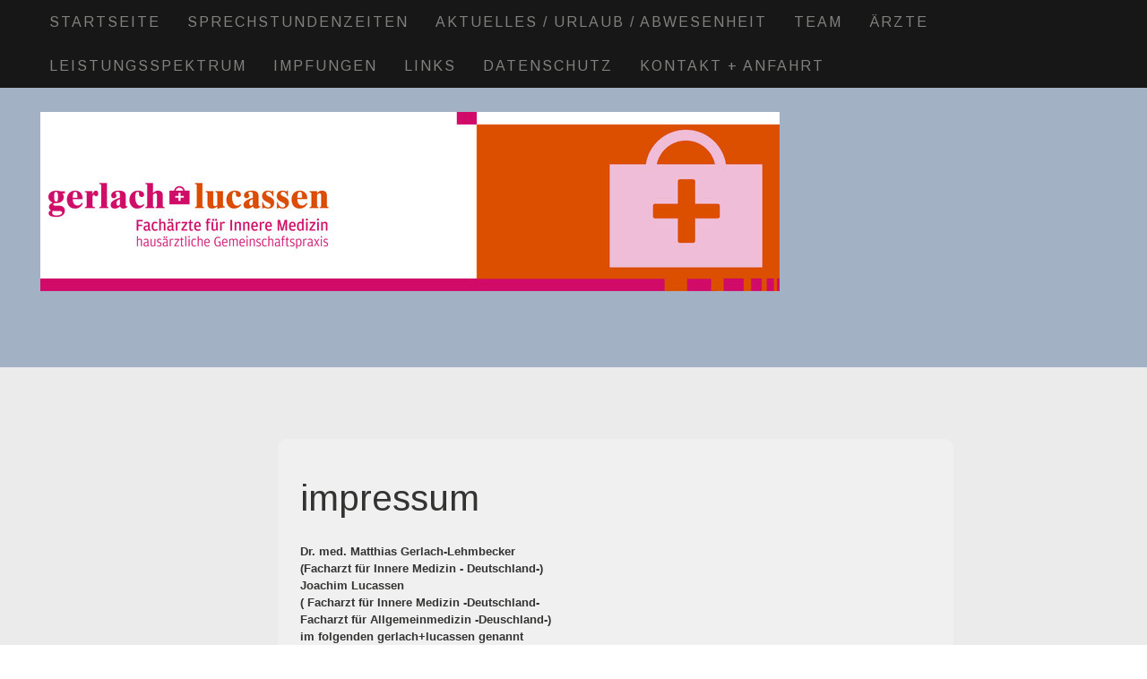

--- FILE ---
content_type: text/html; charset=UTF-8
request_url: https://www.gerlach-lucassen.de/about/
body_size: 9294
content:
<!DOCTYPE html>
<html lang="de-DE"><head>
    <meta charset="utf-8"/>
    <link rel="dns-prefetch preconnect" href="https://u.jimcdn.com/" crossorigin="anonymous"/>
<link rel="dns-prefetch preconnect" href="https://assets.jimstatic.com/" crossorigin="anonymous"/>
<link rel="dns-prefetch preconnect" href="https://image.jimcdn.com" crossorigin="anonymous"/>
<link rel="dns-prefetch preconnect" href="https://fonts.jimstatic.com" crossorigin="anonymous"/>
<meta name="viewport" content="width=device-width, initial-scale=1"/>
<meta http-equiv="X-UA-Compatible" content="IE=edge"/>
<meta name="description" content=""/>
<meta name="robots" content="index, follow, archive"/>
<meta property="st:section" content=""/>
<meta name="generator" content="Jimdo Creator"/>
<meta name="twitter:title" content="impressum"/>
<meta name="twitter:description" content="Dr. med. Matthias Gerlach-Lehmbecker (Facharzt für Innere Medizin - Deutschland-) Joachim Lucassen ( Facharzt für Innere Medizin -Deutschland- Facharzt für Allgemeinmedizin -Deuschland-) im folgenden gerlach+lucassen genannt Gesellschaft bürgerlichen Rechts Ahrensburger Straße 29 a • 22041 Hamburg Tel. 6 56 20 20 Fax 6 56 77 58 Zuständige Aufsichtsbehörde: Kassenärztliche Vereinigung Hamburg Humboldstr.56 22083 Hamburg, Internet: www.kvhh.de Zuständige Kammer: Landesärztekammer Hamburg Humboldstr.56 22083 Hamburg, Internet: www.aerztekammer-hamburg.de Berufsordnung der Hamburger Ärztinnen und Ärzte: Landesärztekammer Hamburg Humboldstr.56 22083 Hamburg, Internet: www.aerztekammer-hamburg.de/berufsrecht/Berufsordnung.pdf Gesetz über die Berufsgerichtsbarkeit der Heilberufe: Landesärztekammer Hamburg Humboldstr.56 22083 Hamburg, Internet: www.aerztekammer-hamburg.de/berufsrecht/heilberufegesetz.pdf Inhaltlich Verantwortlicher gemäß § 55 Absatz 2 RStV: gerlach-lucassen Screendesign und Programmierung:halledt Werbeagentur GmbH Berufsrechtliche Regelungen unterliegen dem Hamburgischen Kammergesetz für Heilberufe und der Berufsordnung. Haftungshinweis: Trotz sorgfältiger inhaltlicher Kontrolle übernehmen wir keine Haftung für die Inhalte externer Links. Für den Inhalt der verlinkten Seiten sind ausschließlich deren Betreiber verantwortlich. Wichtige Hinweise zum Datenschutz: Der Schutz Ihrer Privatsphäre hat für uns oberste Priorität. Wir haben daher weitreichende Sicherheitsbestimmungen und Sicherheitsmaßnahmen getroffen, um die bei uns gespeicherten personenbezogenen Daten vor unbefugtem Zugriff und missbräuchlicher Verwendung zu schützen. Wenn Sie uns ein E-Mail senden, so wird Ihre Mail-Adresse nur für die Korrespondenz mit Ihnen verwendet. Wir versichern Ihnen, dass wir Ihre Daten nicht an Dritte weitergeben. Mit dem Absenden eines Formulars auf unseren Seiten erklären Sie sich einverstanden, dass wir Ihre Angaben zum Zwecke einer automatisierten Bearbeitung in einer Datei speichern dürfen. Sie haben jederzeit das Recht, über Ihre bei uns gespeicherten Daten Auskunft zu erhalten. Ferner haben Sie Anspruch auf Berichtigung unrichtiger Daten, Sperrung und Löschung. Wenn Sie auf unserer Internetseite Daten abrufen oder persönliche Daten eingeben, müssen wir darauf hinweisen, dass die Datenübertragung über das Internet ungesichert erfolgt. gerlach+lucassen können deshalb keine Gewähr dafür übernehmen, dass der Informationsfluss von und zu gerlach+lucassen nicht von Dritten abgehört und/oder aufgezeichnet wird. copyright Alle auf der Homepage www.gerlach-lucassen.de bereitgestellten Informationen und Gestaltungselemente sind urheberrechtlich geschützt. gerlach+lucassen unternimmt alle Anstrengungen, die Informationen, die auf diesen Seiten stehen, korrekt und umfassend wiederzugeben. gerlach+lucassen übernimmt keine Haftung oder Verantwortung für Irrtümer oder Auslassungen hinsichtlich des Inhalts dieser Seiten sowie der Genauigkeit, Vollständigkeit, Rechtzeitigkeit und Zuverlässigkeit der Informationen. gerlach+lucassen haftet nicht für direkte oder indirekte Schäden, die aus dem Zugriff oder der Nutzung dieser Seiten möglicherweise erwachsen. gerlach+lucassen übernimmt keine Verantwortung oder Haftung für durch Viren verursachte Schäden an Hardware, Software, Daten oder anderen Gegenständen infolge des Zugriffs auf diese Seiten oder der Nutzung von deren Inhalten. Das Gleiche gilt hinsichtlich des Herunterladens von Informationen, Programmen, Grafiken, Videos oder Audiodateien von diesen Seiten. Textinhalte, Daten, Programme, Videos, Audiodateien oder Grafiken dieser Seiten dürfen weder nachgedruckt, vervielfältigt noch anderweitig verwertet werden. Für eine Nutzung muss eine vorherige schriftliche Zustimmung von gerlach-lucassen eingeholt werden. gerlach+lucassen übernimmt keine Verantwortung für die Inhalte von Webseiten, die über Links von diesen Seiten aus erreicht werden können. Die Links werden nur bei der Aufnahme angesehen und bewertet. Eine kontinuierliche Prüfung der Inhalte ist weder beabsichtigt noch möglich. Jeder Zugriff auf andere Webseiten erfolgt auf eigenes Risiko des Nutzers. gerlach+lucassen distanziert sich ausdrücklich von allen Inhalten anderer Webseiten, die möglicherweise straf- oder haftungsrechtlich relevant sind oder gegen die guten Sitten verstoßen. © 2009-2019 gerlach+lucassen Alle Rechte vorbehalten."/>
<meta name="twitter:card" content="summary_large_image"/>
<meta property="og:url" content="http://www.gerlach-lucassen.de/about/"/>
<meta property="og:title" content="impressum"/>
<meta property="og:description" content="Dr. med. Matthias Gerlach-Lehmbecker (Facharzt für Innere Medizin - Deutschland-) Joachim Lucassen ( Facharzt für Innere Medizin -Deutschland- Facharzt für Allgemeinmedizin -Deuschland-) im folgenden gerlach+lucassen genannt Gesellschaft bürgerlichen Rechts Ahrensburger Straße 29 a • 22041 Hamburg Tel. 6 56 20 20 Fax 6 56 77 58 Zuständige Aufsichtsbehörde: Kassenärztliche Vereinigung Hamburg Humboldstr.56 22083 Hamburg, Internet: www.kvhh.de Zuständige Kammer: Landesärztekammer Hamburg Humboldstr.56 22083 Hamburg, Internet: www.aerztekammer-hamburg.de Berufsordnung der Hamburger Ärztinnen und Ärzte: Landesärztekammer Hamburg Humboldstr.56 22083 Hamburg, Internet: www.aerztekammer-hamburg.de/berufsrecht/Berufsordnung.pdf Gesetz über die Berufsgerichtsbarkeit der Heilberufe: Landesärztekammer Hamburg Humboldstr.56 22083 Hamburg, Internet: www.aerztekammer-hamburg.de/berufsrecht/heilberufegesetz.pdf Inhaltlich Verantwortlicher gemäß § 55 Absatz 2 RStV: gerlach-lucassen Screendesign und Programmierung:halledt Werbeagentur GmbH Berufsrechtliche Regelungen unterliegen dem Hamburgischen Kammergesetz für Heilberufe und der Berufsordnung. Haftungshinweis: Trotz sorgfältiger inhaltlicher Kontrolle übernehmen wir keine Haftung für die Inhalte externer Links. Für den Inhalt der verlinkten Seiten sind ausschließlich deren Betreiber verantwortlich. Wichtige Hinweise zum Datenschutz: Der Schutz Ihrer Privatsphäre hat für uns oberste Priorität. Wir haben daher weitreichende Sicherheitsbestimmungen und Sicherheitsmaßnahmen getroffen, um die bei uns gespeicherten personenbezogenen Daten vor unbefugtem Zugriff und missbräuchlicher Verwendung zu schützen. Wenn Sie uns ein E-Mail senden, so wird Ihre Mail-Adresse nur für die Korrespondenz mit Ihnen verwendet. Wir versichern Ihnen, dass wir Ihre Daten nicht an Dritte weitergeben. Mit dem Absenden eines Formulars auf unseren Seiten erklären Sie sich einverstanden, dass wir Ihre Angaben zum Zwecke einer automatisierten Bearbeitung in einer Datei speichern dürfen. Sie haben jederzeit das Recht, über Ihre bei uns gespeicherten Daten Auskunft zu erhalten. Ferner haben Sie Anspruch auf Berichtigung unrichtiger Daten, Sperrung und Löschung. Wenn Sie auf unserer Internetseite Daten abrufen oder persönliche Daten eingeben, müssen wir darauf hinweisen, dass die Datenübertragung über das Internet ungesichert erfolgt. gerlach+lucassen können deshalb keine Gewähr dafür übernehmen, dass der Informationsfluss von und zu gerlach+lucassen nicht von Dritten abgehört und/oder aufgezeichnet wird. copyright Alle auf der Homepage www.gerlach-lucassen.de bereitgestellten Informationen und Gestaltungselemente sind urheberrechtlich geschützt. gerlach+lucassen unternimmt alle Anstrengungen, die Informationen, die auf diesen Seiten stehen, korrekt und umfassend wiederzugeben. gerlach+lucassen übernimmt keine Haftung oder Verantwortung für Irrtümer oder Auslassungen hinsichtlich des Inhalts dieser Seiten sowie der Genauigkeit, Vollständigkeit, Rechtzeitigkeit und Zuverlässigkeit der Informationen. gerlach+lucassen haftet nicht für direkte oder indirekte Schäden, die aus dem Zugriff oder der Nutzung dieser Seiten möglicherweise erwachsen. gerlach+lucassen übernimmt keine Verantwortung oder Haftung für durch Viren verursachte Schäden an Hardware, Software, Daten oder anderen Gegenständen infolge des Zugriffs auf diese Seiten oder der Nutzung von deren Inhalten. Das Gleiche gilt hinsichtlich des Herunterladens von Informationen, Programmen, Grafiken, Videos oder Audiodateien von diesen Seiten. Textinhalte, Daten, Programme, Videos, Audiodateien oder Grafiken dieser Seiten dürfen weder nachgedruckt, vervielfältigt noch anderweitig verwertet werden. Für eine Nutzung muss eine vorherige schriftliche Zustimmung von gerlach-lucassen eingeholt werden. gerlach+lucassen übernimmt keine Verantwortung für die Inhalte von Webseiten, die über Links von diesen Seiten aus erreicht werden können. Die Links werden nur bei der Aufnahme angesehen und bewertet. Eine kontinuierliche Prüfung der Inhalte ist weder beabsichtigt noch möglich. Jeder Zugriff auf andere Webseiten erfolgt auf eigenes Risiko des Nutzers. gerlach+lucassen distanziert sich ausdrücklich von allen Inhalten anderer Webseiten, die möglicherweise straf- oder haftungsrechtlich relevant sind oder gegen die guten Sitten verstoßen. © 2009-2019 gerlach+lucassen Alle Rechte vorbehalten."/>
<meta property="og:type" content="website"/>
<meta property="og:locale" content="de_DE"/>
<meta property="og:site_name" content="gerlachlucassens jimdo page!"/><title>impressum - gerlachlucassens jimdo page!</title>
<link rel="shortcut icon" href="https://u.jimcdn.com/cms/o/s81cc1a8a1b9e7479/img/favicon.png?t=1288186949"/>
    
<link rel="canonical" href="https://www.gerlach-lucassen.de/about/"/>

        <script src="https://assets.jimstatic.com/ckies.js.13bd3404f4070b90ba54.js"></script>

        <script src="https://assets.jimstatic.com/cookieControl.js.52b6d9b9ffcbf249e5ad.js"></script>
    <script>window.CookieControlSet.setToOff();</script>

    <style>html,body{margin:0}.hidden{display:none}.n{padding:5px}#cc-website-title a {text-decoration: none}.cc-m-image-align-1{text-align:left}.cc-m-image-align-2{text-align:right}.cc-m-image-align-3{text-align:center}</style>

        <link href="https://u.jimcdn.com/cms/o/s81cc1a8a1b9e7479/layout/dm_e43add41819e6aed82774b753f401b4c/css/layout.css?t=1711091333" rel="stylesheet" type="text/css" id="jimdo_layout_css"/>
<script>     /* <![CDATA[ */     /*!  loadCss [c]2014 @scottjehl, Filament Group, Inc.  Licensed MIT */     window.loadCSS = window.loadCss = function(e,n,t){var r,l=window.document,a=l.createElement("link");if(n)r=n;else{var i=(l.body||l.getElementsByTagName("head")[0]).childNodes;r=i[i.length-1]}var o=l.styleSheets;a.rel="stylesheet",a.href=e,a.media="only x",r.parentNode.insertBefore(a,n?r:r.nextSibling);var d=function(e){for(var n=a.href,t=o.length;t--;)if(o[t].href===n)return e.call(a);setTimeout(function(){d(e)})};return a.onloadcssdefined=d,d(function(){a.media=t||"all"}),a};     window.onloadCSS = function(n,o){n.onload=function(){n.onload=null,o&&o.call(n)},"isApplicationInstalled"in navigator&&"onloadcssdefined"in n&&n.onloadcssdefined(o)}     /* ]]> */ </script>     <script>
// <![CDATA[
onloadCSS(loadCss('https://assets.jimstatic.com/web.css.d9361b6586f0098197fdc233c6461efe.css') , function() {
    this.id = 'jimdo_web_css';
});
// ]]>
</script>
<link href="https://assets.jimstatic.com/web.css.d9361b6586f0098197fdc233c6461efe.css" rel="preload" as="style"/>
<noscript>
<link href="https://assets.jimstatic.com/web.css.d9361b6586f0098197fdc233c6461efe.css" rel="stylesheet"/>
</noscript>
    <script>
    //<![CDATA[
        var jimdoData = {"isTestserver":false,"isLcJimdoCom":false,"isJimdoHelpCenter":false,"isProtectedPage":false,"cstok":"","cacheJsKey":"0eb04f0c7934bb5fcc4ba1121aa5bf0fc84838a4","cacheCssKey":"0eb04f0c7934bb5fcc4ba1121aa5bf0fc84838a4","cdnUrl":"https:\/\/assets.jimstatic.com\/","minUrl":"https:\/\/assets.jimstatic.com\/app\/cdn\/min\/file\/","authUrl":"https:\/\/a.jimdo.com\/","webPath":"https:\/\/www.gerlach-lucassen.de\/","appUrl":"https:\/\/a.jimdo.com\/","cmsLanguage":"de_DE","isFreePackage":false,"mobile":false,"isDevkitTemplateUsed":true,"isTemplateResponsive":true,"websiteId":"s81cc1a8a1b9e7479","pageId":235824550,"packageId":2,"shop":{"deliveryTimeTexts":{"1":"1 - 3 Tage Lieferzeit","2":"3 - 5 Tage Lieferzeit","3":"5 - 8 Tage Lieferzeit"},"checkoutButtonText":"Zur Kasse","isReady":false,"currencyFormat":{"pattern":"#,##0.00 \u00a4","convertedPattern":"#,##0.00 $","symbols":{"GROUPING_SEPARATOR":".","DECIMAL_SEPARATOR":",","CURRENCY_SYMBOL":"\u20ac"}},"currencyLocale":"de_DE"},"tr":{"gmap":{"searchNotFound":"Die angegebene Adresse konnte nicht gefunden werden.","routeNotFound":"Die Anfahrtsroute konnte nicht berechnet werden. M\u00f6gliche Gr\u00fcnde: Die Startadresse ist zu ungenau oder zu weit von der Zieladresse entfernt."},"shop":{"checkoutSubmit":{"next":"N\u00e4chster Schritt","wait":"Bitte warten"},"paypalError":"Da ist leider etwas schiefgelaufen. Bitte versuche es erneut!","cartBar":"Zum Warenkorb","maintenance":"Dieser Shop ist vor\u00fcbergehend leider nicht erreichbar. Bitte probieren Sie es sp\u00e4ter noch einmal.","addToCartOverlay":{"productInsertedText":"Der Artikel wurde dem Warenkorb hinzugef\u00fcgt.","continueShoppingText":"Weiter einkaufen","reloadPageText":"neu laden"},"notReadyText":"Dieser Shop ist noch nicht vollst\u00e4ndig eingerichtet.","numLeftText":"Mehr als {:num} Exemplare dieses Artikels sind z.Z. leider nicht verf\u00fcgbar.","oneLeftText":"Es ist leider nur noch ein Exemplar dieses Artikels verf\u00fcgbar."},"common":{"timeout":"Es ist ein Fehler aufgetreten. Die von dir ausgew\u00e4hlte Aktion wurde abgebrochen. Bitte versuche es in ein paar Minuten erneut."},"form":{"badRequest":"Es ist ein Fehler aufgetreten: Die Eingaben konnten leider nicht \u00fcbermittelt werden. Bitte versuche es sp\u00e4ter noch einmal!"}},"jQuery":"jimdoGen002","isJimdoMobileApp":false,"bgConfig":{"id":26576550,"type":"color","color":"rgb(163, 177, 196)"},"bgFullscreen":null,"responsiveBreakpointLandscape":767,"responsiveBreakpointPortrait":480,"copyableHeadlineLinks":false,"tocGeneration":false,"googlemapsConsoleKey":false,"loggingForAnalytics":false,"loggingForPredefinedPages":false,"isFacebookPixelIdEnabled":false,"userAccountId":"255cec75-cb4c-458b-a847-2bd1ccfe582b"};
    // ]]>
</script>

     <script> (function(window) { 'use strict'; var regBuff = window.__regModuleBuffer = []; var regModuleBuffer = function() { var args = [].slice.call(arguments); regBuff.push(args); }; if (!window.regModule) { window.regModule = regModuleBuffer; } })(window); </script>
    <script src="https://assets.jimstatic.com/web.js.3170fab1c8d8ed4eb6cb.js" async="true"></script>
    <script src="https://assets.jimstatic.com/at.js.514efbaf25444fe4de92.js"></script>
        <script src="https://api.dmp.jimdo-server.com/designs/352/versions/2.0/assets/js/headroom.js" async="true"></script>
            
</head>

<body class="body cc-page j-m-gallery-styles j-m-video-styles j-m-hr-styles j-m-header-styles j-m-text-styles j-m-emotionheader-styles j-m-htmlCode-styles j-m-rss-styles j-m-form-styles-disabled j-m-table-styles j-m-textWithImage-styles j-m-downloadDocument-styles j-m-imageSubtitle-styles j-m-flickr-styles j-m-googlemaps-styles j-m-blogSelection-styles-disabled j-m-comment-styles j-m-jimdo-styles j-m-profile-styles j-m-guestbook-styles j-m-promotion-styles j-m-twitter-styles j-m-hgrid-styles j-m-shoppingcart-styles j-m-catalog-styles j-m-product-styles-disabled j-m-facebook-styles j-m-sharebuttons-styles j-m-formnew-styles-disabled j-m-callToAction-styles j-m-turbo-styles j-m-spacing-styles j-m-googleplus-styles j-m-dummy-styles j-m-search-styles j-m-booking-styles j-footer-styles cc-pagemode-default cc-content-parent" id="page-235824550">

<div id="cc-inner" class="cc-content-parent">

<!-- _navigation.sass -->
<input type="checkbox" id="jtpl-mobile-navigation__checkbox" class="jtpl-mobile-navigation__checkbox"/><!-- END _navigation.sass --><!-- _main.sass --><div class="jtpl-main cc-content-parent">

  <!-- _background-area.sass -->
  <div class="jtpl-background-area" background-area="fullscreen"></div>
  <!-- END _background-area.sass -->

  <!-- _mobile-navigation.sass -->
  <nav class="jtpl-mobile-navigation"><label for="jtpl-mobile-navigation__checkbox" class="jtpl-mobile-navigation__label navigation-colors navigation-colors--transparency">
      <span class="jtpl-mobile-navigation__borders navigation-colors__menu-icon"></span>
    </label>

    <div class="jtpl-mobile-navigation__inner navigation-colors navigation-colors--transparency">
      <div data-container="navigation"><div class="j-nav-variant-nested"><ul class="cc-nav-level-0 j-nav-level-0"><li id="cc-nav-view-235823450" class="jmd-nav__list-item-0"><a href="/" data-link-title="Startseite">Startseite</a></li><li id="cc-nav-view-995429950" class="jmd-nav__list-item-0"><a href="/sprechstundenzeiten/" data-link-title="Sprechstundenzeiten">Sprechstundenzeiten</a></li><li id="cc-nav-view-1678732150" class="jmd-nav__list-item-0"><a href="/aktuelles-urlaub-abwesenheit/" data-link-title="Aktuelles / Urlaub / Abwesenheit">Aktuelles / Urlaub / Abwesenheit</a></li><li id="cc-nav-view-235823950" class="jmd-nav__list-item-0"><a href="/team/" data-link-title="Team">Team</a></li><li id="cc-nav-view-235823550" class="jmd-nav__list-item-0"><a href="/ärzte/" data-link-title="Ärzte">Ärzte</a></li><li id="cc-nav-view-276517050" class="jmd-nav__list-item-0"><a href="/leistungsspektrum/" data-link-title="Leistungsspektrum">Leistungsspektrum</a></li><li id="cc-nav-view-235824050" class="jmd-nav__list-item-0"><a href="/impfungen/" data-link-title="Impfungen">Impfungen</a></li><li id="cc-nav-view-235824250" class="jmd-nav__list-item-0"><a href="/links/" data-link-title="Links">Links</a></li><li id="cc-nav-view-1648148750" class="jmd-nav__list-item-0"><a href="/datenschutz/" data-link-title="Datenschutz">Datenschutz</a></li><li id="cc-nav-view-235824450" class="jmd-nav__list-item-0"><a href="/kontakt-anfahrt/" data-link-title="Kontakt + Anfahrt">Kontakt + Anfahrt</a></li></ul></div></div>
    </div>
  </nav><!-- END _mobile-navigation.sass --><!-- _navigation.sass --><nav class="jtpl-navigation navigation-colors"><div class="jtpl-navigation__inner alignment-options navigation-alignment">
      <div data-container="navigation"><div class="j-nav-variant-nested"><ul class="cc-nav-level-0 j-nav-level-0"><li id="cc-nav-view-235823450" class="jmd-nav__list-item-0"><a href="/" data-link-title="Startseite">Startseite</a></li><li id="cc-nav-view-995429950" class="jmd-nav__list-item-0"><a href="/sprechstundenzeiten/" data-link-title="Sprechstundenzeiten">Sprechstundenzeiten</a></li><li id="cc-nav-view-1678732150" class="jmd-nav__list-item-0"><a href="/aktuelles-urlaub-abwesenheit/" data-link-title="Aktuelles / Urlaub / Abwesenheit">Aktuelles / Urlaub / Abwesenheit</a></li><li id="cc-nav-view-235823950" class="jmd-nav__list-item-0"><a href="/team/" data-link-title="Team">Team</a></li><li id="cc-nav-view-235823550" class="jmd-nav__list-item-0"><a href="/ärzte/" data-link-title="Ärzte">Ärzte</a></li><li id="cc-nav-view-276517050" class="jmd-nav__list-item-0"><a href="/leistungsspektrum/" data-link-title="Leistungsspektrum">Leistungsspektrum</a></li><li id="cc-nav-view-235824050" class="jmd-nav__list-item-0"><a href="/impfungen/" data-link-title="Impfungen">Impfungen</a></li><li id="cc-nav-view-235824250" class="jmd-nav__list-item-0"><a href="/links/" data-link-title="Links">Links</a></li><li id="cc-nav-view-1648148750" class="jmd-nav__list-item-0"><a href="/datenschutz/" data-link-title="Datenschutz">Datenschutz</a></li><li id="cc-nav-view-235824450" class="jmd-nav__list-item-0"><a href="/kontakt-anfahrt/" data-link-title="Kontakt + Anfahrt">Kontakt + Anfahrt</a></li></ul></div></div>
    </div>
  </nav><!-- END _navigation.sass --><!-- _header.sass --><div class="jtpl-header" background-area="stripe" background-area-default="">
    <div class="jtpl-header-inner alignment-options">
      <div class="jtpl-logo">
        <div id="cc-website-logo" class="cc-single-module-element"><div id="cc-m-8761920750" class="j-module n j-imageSubtitle"><div class="cc-m-image-container"><figure class="cc-imagewrapper cc-m-image-align-1">
<a href="https://www.gerlach-lucassen.de/" target="_self"><img srcset="https://image.jimcdn.com/app/cms/image/transf/dimension=320x10000:format=jpg/path/s81cc1a8a1b9e7479/image/i826a4d20dd85878d/version/1506064075/image.jpg 320w, https://image.jimcdn.com/app/cms/image/transf/dimension=640x10000:format=jpg/path/s81cc1a8a1b9e7479/image/i826a4d20dd85878d/version/1506064075/image.jpg 640w, https://image.jimcdn.com/app/cms/image/transf/dimension=825x10000:format=jpg/path/s81cc1a8a1b9e7479/image/i826a4d20dd85878d/version/1506064075/image.jpg 825w, https://image.jimcdn.com/app/cms/image/transf/dimension=960x10000:format=jpg/path/s81cc1a8a1b9e7479/image/i826a4d20dd85878d/version/1506064075/image.jpg 960w, https://image.jimcdn.com/app/cms/image/transf/dimension=1280x10000:format=jpg/path/s81cc1a8a1b9e7479/image/i826a4d20dd85878d/version/1506064075/image.jpg 1280w, https://image.jimcdn.com/app/cms/image/transf/dimension=1650x10000:format=jpg/path/s81cc1a8a1b9e7479/image/i826a4d20dd85878d/version/1506064075/image.jpg 1650w" sizes="(min-width: 825px) 825px, 100vw" id="cc-m-imagesubtitle-image-8761920750" src="https://image.jimcdn.com/app/cms/image/transf/dimension=825x10000:format=jpg/path/s81cc1a8a1b9e7479/image/i826a4d20dd85878d/version/1506064075/image.jpg" alt="gerlachlucassens jimdo page!" class="" data-src-width="2574" data-src-height="624" data-src="https://image.jimcdn.com/app/cms/image/transf/dimension=825x10000:format=jpg/path/s81cc1a8a1b9e7479/image/i826a4d20dd85878d/version/1506064075/image.jpg" data-image-id="5999721850"/></a>    

</figure>
</div>
<div class="cc-clear"></div>
<script id="cc-m-reg-8761920750">// <![CDATA[

    window.regModule("module_imageSubtitle", {"data":{"imageExists":true,"hyperlink":"","hyperlink_target":"","hyperlinkAsString":"","pinterest":"0","id":8761920750,"widthEqualsContent":"1","resizeWidth":"825","resizeHeight":201},"id":8761920750});
// ]]>
</script></div></div>
      </div>
      
    </div>
  </div>
  <!-- END _header.sass -->

  <!-- _section-main.sass -->
  <div class="jtpl-section flex-background-options cc-content-parent">
    <div class="jtpl-section-main alignment-options cc-content-parent">

      <div class="jtpl-content content-options cc-content-parent">
        <!-- _breadcrumb.sass -->
        <nav class="jtpl-breadcrumb breadcrumb-options"><div data-container="navigation"><div class="j-nav-variant-breadcrumb"><ol/></div></div>
        </nav><!-- END _breadcrumb.sass --><div id="content_area" data-container="content"><div id="content_start"></div>
        
        <div id="cc-matrix-379295350"><div id="cc-m-1407815250" class="j-module n j-header "><h1 class="" id="cc-m-header-1407815250">impressum</h1></div><div id="cc-m-1407815650" class="j-module n j-text "><p>
     
</p>

<p>
    <strong>Dr. med. Matthias Gerlach-Lehmbecker</strong>
</p>

<p>
    <strong>(Facharzt für Innere Medizin - Deutschland-)</strong>
</p>

<p>
    <strong>Joachim Lucassen</strong>
</p>

<p>
    <strong>( Facharzt für Innere Medizin -Deutschland-</strong>
</p>

<p>
    <strong>Facharzt für Allgemeinmedizin -Deuschland-)</strong>
</p>

<p>
    <strong>im folgenden gerlach+lucassen genannt</strong>
</p>

<p>
    Gesellschaft bürgerlichen Rechts 
</p>

<p>
    <br/>
    Ahrensburger Straße 29 a • 22041 Hamburg<br/>
    Tel. 6 56 20 20
</p>

<p>
    Fax 6 56 77 58
</p>

<p>
     
</p>

<p>
     
</p>

<p class="bodytext">
    <strong>Zuständige Aufsichtsbehörde:</strong> Kassenärztliche Vereinigung Hamburg Humboldstr.56 22083 Hamburg, Internet: <a class="external-link-new-window" href="http://www.kvhh.de/" target="_top">www.kvhh.de</a>
</p>

<p class="bodytext">
    <strong>Zuständige Kammer:</strong> Landesärztekammer Hamburg Humboldstr.56 22083 Hamburg, Internet: <a class="external-link-new-window" href="http://www.aerztekammer-hamburg.de/" target="_blank">www.aerztekammer-hamburg.de</a>
</p>

<p class="bodytext">
    <strong>Berufsordnung der Hamburger Ärztinnen und Ärzte:</strong> Landesärztekammer Hamburg Humboldstr.56 22083 Hamburg, Internet: <a class="external-link-new-window" href="http://www.aerztekammer-hamburg.de/berufsrecht/Berufsordnung.pdf" target="_blank">www.aerztekammer-hamburg.de/berufsrecht/Berufsordnung.pdf</a>
</p>

<p class="bodytext">
    <strong>Gesetz über die Berufsgerichtsbarkeit der Heilberufe:</strong> Landesärztekammer Hamburg Humboldstr.56 22083 Hamburg, Internet: <a class="external-link-new-window" href="http://www.aerztekammer-hamburg.de/berufsrecht/heilberufegesetz.pdf" target="_blank">www.aerztekammer-hamburg.de/berufsrecht/heilberufegesetz.pdf</a>
</p>

<p class="bodytext">
    <strong>Inhaltlich Verantwortlicher gemäß § 55 Absatz 2 RStV:</strong> gerlach-lucassen
</p>

<p class="bodytext">
    <strong>Screendesign und Programmierung:<br/></strong><a class="external-link-new-window" href="http://www.halledt.de/" target="_blank">halledt Werbeagentur GmbH</a>
</p>

<p class="bodytext">
    <strong>Berufsrechtliche Regelungen</strong> unterliegen dem Hamburgischen Kammergesetz für Heilberufe und der Berufsordnung.
</p>

<p class="bodytext">
     
</p>

<p class="bodytext">
    <strong>Haftungshinweis:</strong><br/>
    Trotz sorgfältiger inhaltlicher Kontrolle übernehmen wir keine Haftung für die Inhalte externer Links. Für den Inhalt der verlinkten Seiten sind ausschließlich deren Betreiber verantwortlich.
</p>

<p class="bodytext">
    <strong>Wichtige Hinweise zum Datenschutz:</strong><br/>
    Der Schutz Ihrer Privatsphäre hat für uns oberste Priorität. Wir haben daher weitreichende Sicherheitsbestimmungen und Sicherheitsmaßnahmen getroffen, um die bei uns gespeicherten
    personenbezogenen Daten vor unbefugtem Zugriff und missbräuchlicher Verwendung zu schützen. Wenn Sie uns ein E-Mail senden, so wird Ihre Mail-Adresse nur für die Korrespondenz mit Ihnen
    verwendet. Wir versichern Ihnen, dass wir Ihre Daten nicht an Dritte weitergeben.
</p>

<p class="bodytext">
    Mit dem Absenden eines Formulars auf unseren Seiten erklären Sie sich einverstanden, dass wir Ihre Angaben zum Zwecke einer automatisierten Bearbeitung in einer Datei speichern dürfen. Sie haben
    jederzeit das Recht, über Ihre bei uns gespeicherten Daten Auskunft zu erhalten. Ferner haben Sie Anspruch auf Berichtigung unrichtiger Daten, Sperrung und Löschung. Wenn Sie auf unserer
    Internetseite Daten abrufen oder persönliche Daten eingeben, müssen wir darauf hinweisen, dass die Datenübertragung über das Internet ungesichert erfolgt.
</p>

<p class="bodytext">
    gerlach+lucassen können deshalb keine Gewähr dafür übernehmen, dass der Informationsfluss von und zu gerlach+lucassen nicht von Dritten abgehört und/oder aufgezeichnet wird.
</p>

<p class="bodytext">
    copyright
</p>
<!--  Text: [end] --><!--  CONTENT ELEMENT, uid:581/text [end] --><!--  CONTENT ELEMENT, uid:310/text [begin] --><!--  Header: [begin] --><!--  Header: [end] -->

<p>
     
</p>
<!--  CONTENT ELEMENT, uid:310/text [end] --><!--  CONTENT ELEMENT, uid:309/text [begin] --><!--  Text: [begin] -->

<ol>
    <li>
        <div>
            <div class="textnormal">
                Alle auf der Homepage <a href="http://www.gerlach-lucassen.de" target="_top">www.gerlach-lucassen.de</a> bereitgestellten Informationen und Gestaltungselemente sind urheberrechtlich
                geschützt.
            </div>
        </div>
    </li>

    <li>gerlach+lucassen unternimmt alle Anstrengungen, die Informationen, die auf diesen Seiten stehen, korrekt und umfassend wiederzugeben. gerlach+lucassen übernimmt keine Haftung oder
    Verantwortung für Irrtümer oder Auslassungen hinsichtlich des Inhalts dieser Seiten sowie der Genauigkeit, Vollständigkeit, Rechtzeitigkeit und Zuverlässigkeit der Informationen.<br/>
    </li>

    <li>
        <div>
            <div class="textnormal">
                gerlach+lucassen haftet nicht für direkte oder indirekte Schäden, die aus dem Zugriff oder der Nutzung dieser Seiten möglicherweise erwachsen.<br/>
            </div>
        </div>
    </li>

    <li>
        <div>
            <div class="textnormal">
                gerlach+lucassen übernimmt keine Verantwortung oder Haftung für durch Viren verursachte Schäden an Hardware, Software, Daten oder anderen Gegenständen infolge des Zugriffs auf diese
                Seiten oder der Nutzung von deren Inhalten. Das Gleiche gilt hinsichtlich des Herunterladens von Informationen, Programmen, Grafiken, Videos oder Audiodateien von diesen Seiten.<br/>
            </div>
        </div>
    </li>

    <li>
        <div>
            <div class="textnormal">
                Textinhalte, Daten, Programme, Videos, Audiodateien oder Grafiken dieser Seiten dürfen weder nachgedruckt, vervielfältigt noch anderweitig verwertet werden. Für eine Nutzung muss eine
                vorherige schriftliche Zustimmung von gerlach-lucassen eingeholt werden.<br/>
            </div>
        </div>
    </li>

    <li>
        <div>
            <div class="textnormal">
                gerlach+lucassen übernimmt keine Verantwortung für die Inhalte von Webseiten, die über Links von diesen Seiten aus erreicht werden können. Die Links werden nur bei der Aufnahme
                angesehen und bewertet. Eine kontinuierliche Prüfung der Inhalte ist weder beabsichtigt noch möglich. Jeder Zugriff auf andere Webseiten erfolgt auf eigenes Risiko des Nutzers.
                gerlach+lucassen distanziert sich ausdrücklich von allen Inhalten anderer Webseiten, die möglicherweise straf- oder haftungsrechtlich relevant sind oder gegen die guten Sitten
                verstoßen.
            </div>
        </div>
    </li>
</ol>

<p>
    © 2009-2019 gerlach+lucassen<br/>
    Alle Rechte vorbehalten.
</p></div></div>
        <br/>
<br/>
<div id="imprint" class="j-static-page">
    <h2>Diese Seite wurde mit Jimdo erstellt!</h2>
    <a class="imprint-logo-wrapper" href="https://de.jimdo.com?utm_medium=about%20box&amp;utm_source=pro" rel="nofollow">
        <img class="logo" src="https://assets.jimstatic.com/s/img/cms/siteadmin/newlogostuff/jimdologo2015.png" alt="Jimdo" title="Jimdo"/>
    </a>

    <p class="imprint-about">
        Mit Jimdo kann sich jeder kostenlos und ohne Vorkenntnisse eine eigene Homepage gestalten. Design auswählen, Klick für Klick anpassen, Inhalte in Sekunden integrieren, fertig!        <br/>
        Jetzt unter <a href="https://de.jimdo.com?utm_medium=about%20box&amp;utm_source=pro" rel="nofollow">de.jimdo.com</a> für eine kostenlose Webseite anmelden und sofort loslegen.    </p>
</div>
<br/>

        </div>
      </div>

      <!-- _section-aside.sass -->
      <aside class="jtpl-section-aside"><nav class="jtpl-subnavigation subnavigation-colors"><div data-container="navigation"><div class="j-nav-variant-nested"></div></div>
        </nav><div class="jtpl-sidebar sidebar-options">
          <div data-container="sidebar"><div id="cc-matrix-379294950"><div id="cc-m-10296901550" class="j-module n j-text "></div></div></div>
        </div>
      </aside><!-- END _section-aside.sass -->
</div>
  </div>
  <!-- END _section-main.sass -->

  <!-- footer.sass -->
  <div class="jtpl-footer footer-options">
    <div class="jtpl-footer__inner alignment-options">
      <div id="contentfooter" data-container="footer">

    
    <div class="j-meta-links">
        <a href="/about/">Impressum</a> | <a href="//www.gerlach-lucassen.de/j/privacy">Datenschutz</a> | <a href="/sitemap/">Sitemap</a><br/>© gerlachlucassen    </div>

    <div class="j-admin-links">
            
    <span class="loggedout">
        <a rel="nofollow" id="login" href="/login">Anmelden</a>
    </span>

<span class="loggedin">
    <a rel="nofollow" id="logout" target="_top" href="https://cms.e.jimdo.com/app/cms/logout.php">
        Abmelden    </a>
    |
    <a rel="nofollow" id="edit" target="_top" href="https://a.jimdo.com/app/auth/signin/jumpcms/?page=235824550">Bearbeiten</a>
</span>
        </div>

    
</div>

    </div>
  </div>
  <!-- END footer.sass -->

  <!-- _cart.sass -->
  <div class="jtpl-cart">
    
  </div>
  <!-- END _cart.sass -->

</div>
<!-- END _main.sass -->

</div>
    <ul class="cc-FloatingButtonBarContainer cc-FloatingButtonBarContainer-right hidden">

                    <!-- scroll to top button -->
            <li class="cc-FloatingButtonBarContainer-button-scroll">
                <a href="javascript:void(0);" title="Nach oben scrollen">
                    <span>Nach oben scrollen</span>
                </a>
            </li>
            <script>// <![CDATA[

    window.regModule("common_scrolltotop", []);
// ]]>
</script>    </ul>
    <script type="text/javascript">
//<![CDATA[
addAutomatedTracking('creator.website', track_anon);
//]]>
</script>
    
<div id="loginbox" class="hidden">

    <div id="loginbox-header">

    <a class="cc-close" title="Dieses Element zuklappen" href="#">zuklappen</a>

    <div class="c"></div>

</div>

<div id="loginbox-content">

        <div id="resendpw"></div>

        <div id="loginboxOuter"></div>
    </div>
</div>
<div id="loginbox-darklayer" class="hidden"></div>
<script>// <![CDATA[

    window.regModule("web_login", {"url":"https:\/\/www.gerlach-lucassen.de\/","pageId":235824550});
// ]]>
</script>




</body>
</html>


--- FILE ---
content_type: text/css; charset=UTF-8
request_url: https://u.jimcdn.com/cms/o/s81cc1a8a1b9e7479/layout/dm_e43add41819e6aed82774b753f401b4c/css/layout.css?t=1711091333
body_size: 6384
content:
@import url(https://fonts.jimstatic.com/css?family=Arimo:400,400italic,700,700italic&subset=latin,latin-ext,cyrillic);@import url("https://fonts.jimstatic.com/css?family=Arimo%3Aregular%7CArimo%3Aregular%7CArimo%3Aregular%7CArimo%3Aregular%7CArimo%3Aregular%7CArimo%3Aregular%7CArimo%3Aregular%7CArimo%3Aregular%7CArimo%3Aregular%7CArimo%3Aregular%7CArimo%3Aregular%7CArimo%3Aregular%7CArimo%3Aregular%7CArimo%3Aregular%7CArimo%3Aregular%7CArimo%3Aregular&subset=latin");.jtpl-mobile-navigation__borders:before, .jtpl-mobile-navigation__borders:after, .jtpl-mobile-navigation__checkbox:checked + .jtpl-main .jtpl-mobile-navigation__borders:before, .jtpl-mobile-navigation__checkbox:checked + .jtpl-main .jtpl-mobile-navigation__borders:after, .jtpl-mobile-navigation__borders, .jtpl-mobile-navigation__checkbox:checked + .jtpl-main .jtpl-mobile-navigation__borders{border-radius:1000px;border-top-style:solid;display:block}.jtpl-mobile-navigation__borders:before, .jtpl-mobile-navigation__borders:after, .jtpl-mobile-navigation__checkbox:checked + .jtpl-main .jtpl-mobile-navigation__borders:before, .jtpl-mobile-navigation__checkbox:checked + .jtpl-main .jtpl-mobile-navigation__borders:after{content:'';position:absolute;width:100%}.jtpl-mobile-navigation__checkbox:checked + .jtpl-main .jtpl-mobile-navigation__borders:before, .jtpl-mobile-navigation__checkbox:checked + .jtpl-main .jtpl-mobile-navigation__borders:after{-ms-transform-origin:center center;transform-origin:center center}.jtpl-mobile-navigation__inner .jmd-nav__toggle-button{box-sizing:border-box}.jtpl-mobile-navigation__inner .jmd-nav__toggle-button:before, .jtpl-mobile-navigation__inner .jmd-nav__toggle-button:after{clear:both;content:"";display:table}fieldset{border:0;margin:0;padding:0}figure,p{margin:0}a:link img,
a:visited
img{border:0}html{font-size:62.5%;-webkit-text-size-adjust:100%;-ms-text-size-adjust:100%}.jtpl-main{font-size:16px;line-height:1.5}.j-module h1, .j-module h2, .j-module .j-rss h1, .j-rss .j-module h1, .j-module h3, .j-module .j-rss .rssFeedTitle, .j-rss .j-module .rssFeedTitle, .j-module h4,
.j-static-page h1,
.j-static-page h2,
.j-static-page .j-rss h1, .j-rss
.j-static-page h1,
.j-static-page h3,
.j-static-page .j-rss .rssFeedTitle, .j-rss
.j-static-page .rssFeedTitle,
.j-static-page
h4{word-wrap:break-word}.j-module h1,
.j-module .j-website-title-content,
.j-static-page h1,
.j-static-page .j-website-title-content{word-wrap:break-word}@media (max-width: 767px){.j-module h1,
.j-module .j-website-title-content,
.j-static-page h1,
.j-static-page .j-website-title-content{font-size:30px !important}}@media (max-width: 767px){.j-module h2, .j-module .j-rss h1, .j-rss .j-module h1,
.j-static-page h2,
.j-static-page .j-rss h1, .j-rss
.j-static-page
h1{font-size:26px !important}}@media (max-width: 767px){.j-module h3, .j-module .j-rss .rssFeedTitle, .j-rss .j-module .rssFeedTitle,
.j-static-page h3,
.j-static-page .j-rss .rssFeedTitle, .j-rss
.j-static-page
.rssFeedTitle{font-size:22px !important}}@media (max-width: 767px){.j-module .cc-shop-product-desc h4,
.j-static-page .cc-shop-product-desc
h4{font-size:19px !important}}.j-module a:link,
.j-module a:visited,
.jtpl-footer a:link,
.jtpl-footer a:visited,
.jtpl-static-page a:link,
.jtpl-static-page a:visited{color:#3986A0;transition:color 0.3s ease-in}.j-module a:link img,
.j-module a:visited img,
.jtpl-footer a:link img,
.jtpl-footer a:visited img,
.jtpl-static-page a:link img,
.jtpl-static-page a:visited
img{border:0}.j-module a:hover,
.j-module a:active,
.j-module a:focus,
.jtpl-footer a:hover,
.jtpl-footer a:active,
.jtpl-footer a:focus,
.jtpl-static-page a:hover,
.jtpl-static-page a:active,
.jtpl-static-page a:focus{color:#81817e}.j-static-page h1, .j-static-page h2, .j-static-page .j-rss h1, .j-rss .j-static-page h1, .j-static-page h3, .j-static-page .j-rss .rssFeedTitle, .j-rss .j-static-page .rssFeedTitle, .j-static-page h4,
.jtpl-footer h1,
.jtpl-footer h2,
.jtpl-footer .j-rss h1, .j-rss
.jtpl-footer h1,
.jtpl-footer h3,
.jtpl-footer .j-rss .rssFeedTitle, .j-rss
.jtpl-footer .rssFeedTitle,
.jtpl-footer h4,
.j-module h1,
.j-module h2,
.j-module .j-rss h1, .j-rss
.j-module h1,
.j-module h3,
.j-module .j-rss .rssFeedTitle, .j-rss
.j-module .rssFeedTitle,
.j-module
h4{margin:0}.j-static-page h1,
.jtpl-footer h1,
.j-module
h1{font-size:40px;font-size:4rem;line-height:1.05}.j-static-page h2, .j-static-page .j-rss h1, .j-rss .j-static-page h1,
.jtpl-footer h2,
.jtpl-footer .j-rss h1, .j-rss
.jtpl-footer h1,
.j-module h2,
.j-module .j-rss h1, .j-rss
.j-module
h1{font-size:32px;font-size:3.2rem;line-height:1.25}.j-static-page h3, .j-static-page .j-rss .rssFeedTitle, .j-rss .j-static-page .rssFeedTitle,
.jtpl-footer h3,
.jtpl-footer .j-rss .rssFeedTitle, .j-rss
.jtpl-footer .rssFeedTitle,
.j-module h3,
.j-module .j-rss .rssFeedTitle, .j-rss
.j-module
.rssFeedTitle{font-size:24px;font-size:2.4rem;line-height:1.25}.jtpl-main{font-size:16px;line-height:1.5;font-family:"Arimo",Helvetica,Arial,sans-serif;color:#333332}.j-product .cc-shop-addtocard, .skiptoform a:link,
.skiptoform a:visited, .blogselection .blogreadmore,
.blogselection .comment, .j-comment input[type="submit"], .commententry input[type="submit"], .j-downloadDocument .cc-m-download-link, .j-formnew input[type="submit"], .j-newsletterbox input[type="submit"], .j-rss br + a[target="_blank"], .j-googlemaps .cc-map-route-submit button, .j-callToAction .j-calltoaction-link-style-1, .j-callToAction .j-calltoaction-link-style-2, .j-callToAction .j-calltoaction-link-style-3,.j-checkout__button{box-sizing:border-box;margin:15px
0;padding:10px
15px;display:inline-block;font-family:inherit;text-align:center;font-size:16px;font-size:1.6rem;line-height:1.5;border:1px
solid #3986A0;cursor:pointer}.j-product .cc-shop-addtocard:link, .skiptoform a:link, .blogselection .blogreadmore:link,
.blogselection .comment:link, .j-comment input[type="submit"]:link, .commententry input[type="submit"]:link, .j-downloadDocument .cc-m-download-link:link, .j-formnew input[type="submit"]:link, .j-newsletterbox input[type="submit"]:link, .j-rss br + a[target="_blank"]:link, .j-googlemaps .cc-map-route-submit button:link, .j-callToAction .j-calltoaction-link-style-1:link, .j-callToAction .j-calltoaction-link-style-2:link, .j-callToAction .j-calltoaction-link-style-3:link, .j-checkout__button:link, .j-product .cc-shop-addtocard:visited,
.skiptoform a:visited, .blogselection .blogreadmore:visited,
.blogselection .comment:visited, .j-comment input[type="submit"]:visited, .commententry input[type="submit"]:visited, .j-downloadDocument .cc-m-download-link:visited, .j-formnew input[type="submit"]:visited, .j-newsletterbox input[type="submit"]:visited, .j-rss br + a[target="_blank"]:visited, .j-googlemaps .cc-map-route-submit button:visited, .j-callToAction .j-calltoaction-link-style-1:visited, .j-callToAction .j-calltoaction-link-style-2:visited, .j-callToAction .j-calltoaction-link-style-3:visited,.j-checkout__button:visited{color:white;text-decoration:none;background-color:#3986A0;transition:background-color 0.3s ease-out, border-color 0.3s ease-out, color 0.3s ease-out}.j-product .cc-shop-addtocard:hover, .skiptoform a:hover:link,
.skiptoform a:hover:visited, .blogselection .blogreadmore:hover,
.blogselection .comment:hover, .j-comment input[type="submit"]:hover, .commententry input[type="submit"]:hover, .j-downloadDocument .cc-m-download-link:hover, .j-formnew input[type="submit"]:hover, .j-newsletterbox input[type="submit"]:hover, .j-rss br + a[target="_blank"]:hover, .j-googlemaps .cc-map-route-submit button:hover, .j-callToAction .j-calltoaction-link-style-1:hover, .j-callToAction .j-calltoaction-link-style-2:hover, .j-callToAction .j-calltoaction-link-style-3:hover, .j-checkout__button:hover, .j-product .cc-shop-addtocard:active, .skiptoform a:active:link,
.skiptoform a:active:visited, .blogselection .blogreadmore:active,
.blogselection .comment:active, .j-comment input[type="submit"]:active, .commententry input[type="submit"]:active, .j-downloadDocument .cc-m-download-link:active, .j-formnew input[type="submit"]:active, .j-newsletterbox input[type="submit"]:active, .j-rss br + a[target="_blank"]:active, .j-googlemaps .cc-map-route-submit button:active, .j-callToAction .j-calltoaction-link-style-1:active, .j-callToAction .j-calltoaction-link-style-2:active, .j-callToAction .j-calltoaction-link-style-3:active, .j-checkout__button:active, .j-product .cc-shop-addtocard:focus, .skiptoform a:focus:link,
.skiptoform a:focus:visited, .blogselection .blogreadmore:focus,
.blogselection .comment:focus, .j-comment input[type="submit"]:focus, .commententry input[type="submit"]:focus, .j-downloadDocument .cc-m-download-link:focus, .j-formnew input[type="submit"]:focus, .j-newsletterbox input[type="submit"]:focus, .j-rss br + a[target="_blank"]:focus, .j-googlemaps .cc-map-route-submit button:focus, .j-callToAction .j-calltoaction-link-style-1:focus, .j-callToAction .j-calltoaction-link-style-2:focus, .j-callToAction .j-calltoaction-link-style-3:focus,.j-checkout__button:focus{background-color:#5d5d5d;border-color:#5d5d5d;color:white}.j-comment textarea,
.j-comment input[type="text"],
.j-comment input[type="date"], .commententry textarea,
.commententry input[type="text"],
.commententry input[type="date"], .j-formnew .cc-m-form-view-sortable input[type="text"],
.j-formnew .cc-m-form-view-sortable input[type="date"],
.j-formnew .cc-m-form-view-sortable input[type="email"],
.j-formnew .cc-m-form-view-sortable textarea, .j-newsletterbox input[type="email"], .j-googlemaps .cc-map-route-start,.j-checkout__input-field{box-sizing:border-box;padding:10px;transition:border-color 0.3s ease-in-out;font-size:16px;font-size:1.6rem;line-height:1.5;background-color:white;border:1px
solid #333332;color:#333332;font-family:inherit;text-shadow:1px 1px 0 white}.j-comment textarea:hover,
.j-comment input[type="text"]:hover,
.j-comment input[type="date"]:hover, .commententry textarea:hover,
.commententry input[type="text"]:hover,
.commententry input[type="date"]:hover, .j-formnew .cc-m-form-view-sortable input[type="text"]:hover,
.j-formnew .cc-m-form-view-sortable input[type="date"]:hover,
.j-formnew .cc-m-form-view-sortable input[type="email"]:hover,
.j-formnew .cc-m-form-view-sortable textarea:hover, .j-newsletterbox input[type="email"]:hover, .j-googlemaps .cc-map-route-start:hover, .j-checkout__input-field:hover, .j-comment textarea:focus,
.j-comment input[type="text"]:focus,
.j-comment input[type="date"]:focus, .commententry textarea:focus,
.commententry input[type="text"]:focus,
.commententry input[type="date"]:focus, .j-formnew .cc-m-form-view-sortable input[type="text"]:focus,
.j-formnew .cc-m-form-view-sortable input[type="date"]:focus,
.j-formnew .cc-m-form-view-sortable input[type="email"]:focus,
.j-formnew .cc-m-form-view-sortable textarea:focus, .j-newsletterbox input[type="email"]:focus, .j-googlemaps .cc-map-route-start:focus, .j-checkout__input-field:focus, .j-comment textarea:active,
.j-comment input[type="text"]:active,
.j-comment input[type="date"]:active, .commententry textarea:active,
.commententry input[type="text"]:active,
.commententry input[type="date"]:active, .j-formnew .cc-m-form-view-sortable input[type="text"]:active,
.j-formnew .cc-m-form-view-sortable input[type="date"]:active,
.j-formnew .cc-m-form-view-sortable input[type="email"]:active,
.j-formnew .cc-m-form-view-sortable textarea:active, .j-newsletterbox input[type="email"]:active, .j-googlemaps .cc-map-route-start:active,.j-checkout__input-field:active{border-color:#3986A0;outline:none}.jtpl-breadcrumb a:link, .jtpl-footer__inner a:link, .jtpl-subnavigation a:link, .jtpl-breadcrumb a:visited, .jtpl-footer__inner a:visited, .jtpl-subnavigation a:visited{color:#3986A0;transition:color 0.3s ease-in}.jtpl-breadcrumb a:link img, .jtpl-footer__inner a:link img, .jtpl-subnavigation a:link img, .jtpl-breadcrumb a:visited img, .jtpl-footer__inner a:visited img, .jtpl-subnavigation a:visited
img{border:0}.jtpl-breadcrumb a:hover, .jtpl-footer__inner a:hover, .jtpl-subnavigation a:hover, .jtpl-breadcrumb a:active, .jtpl-footer__inner a:active, .jtpl-subnavigation a:active, .jtpl-breadcrumb a:focus, .jtpl-footer__inner a:focus, .jtpl-subnavigation a:focus{color:#81817e}.jtpl-breadcrumb{margin-bottom:20px;padding-left:5px}.jtpl-breadcrumb:before,.jtpl-breadcrumb:after{clear:both;content:"";display:table}.jtpl-breadcrumb
ol{list-style:none;margin:0;padding:0}.jtpl-breadcrumb ol
li{float:left}.jtpl-breadcrumb ol li:last-child a:link:after,
.jtpl-breadcrumb ol li:last-child a:visited:after{content:""}.jtpl-breadcrumb ol li:only-child{display:none}.jtpl-breadcrumb ol a:link,
.jtpl-breadcrumb ol a:visited{display:block;padding:5px
5px 5px 0;text-decoration:none}.jtpl-breadcrumb ol a:link:after,
.jtpl-breadcrumb ol a:visited:after{content:"\00bb";padding-left:3px}.jtpl-background-area{position:fixed;height:100vh;width:100vw;top:0;left:0;z-index:-1}.jtpl-cart{position:absolute}.jtpl-cart .j-cart{position:fixed;top:0;right:0;line-height:3em;transition:top 0.3s ease-out, right 0.3s ease-out}@media (max-width: 991px){.jtpl-cart .j-cart{line-height:3.5em}}@media (max-width: 991px){.jtpl-cart .j-cart:hover .j-cart--hover-popup{display:none}}.jtpl-cart .j-cart-icon{padding:0
20px;height:50px}@media (max-width: 991px){.jtpl-cart .j-cart-icon{background-color:rgba(23, 23, 23, 0.6);color:#fff;height:60px}}.jtpl-cart .j-cart-wrapper-link{background-color:transparent !important}.jtpl-footer{width:100%}.jtpl-footer__inner{box-sizing:border-box;padding:20px;border-radius:10px;margin-top:1px}@media (min-width: 992px){.jtpl-footer__inner{max-width:1024px;padding:40px
20px}.jtpl-footer__inner:before,.jtpl-footer__inner:after{clear:both;content:"";display:table}}.jtpl-header{box-sizing:border-box;padding:80px
20px 40px 20px;width:100%;position:relative}@media (min-width: 992px){.jtpl-header{position:relative;z-index:6;padding:120px
40px 80px}}.jtpl-logo a
img{max-height:300px}@media (min-width: 992px){.jtpl-header-inner{max-width:1024px}}.j-website-title-content{font-size:40px;font-size:4rem;line-height:1.05;color:#3986A0;text-align:center}.jtpl-navigation{display:none;position:fixed;top:0;left:0;z-index:10;box-sizing:border-box;width:100%;min-height:50px;padding:0
40px;background-color:#171717;text-align:left;transition:opacity 0.3s ease-out}@media (min-width: 992px){.jtpl-navigation{display:block}}.jtpl-navigation
ul{padding:0;margin:0}.jtpl-navigation .j-nav-level-0
li{display:inline-block;font-weight:400;letter-spacing:2px;position:relative}.jtpl-navigation a:link,
.jtpl-navigation a:visited{display:block;padding:11px
15px 10px 15px;font-size:14px;line-height:28px;color:#81817e;letter-spacing:2px;text-decoration:none;text-transform:uppercase;text-align:left;transition:background-color 0.3s ease-out, color 0.3s ease-out}.jtpl-navigation a:hover,
.jtpl-navigation a:focus,
.jtpl-navigation a:active{background-color:transparent;color:white}.jtpl-navigation .j-nav-current > a:link,
.jtpl-navigation .j-nav-current > a:visited,
.jtpl-navigation .j-nav-parent > a:link,
.jtpl-navigation .j-nav-parent>a:visited{color:white;font-weight:bold}.jtpl-navigation__inner{max-width:1024px}.jtpl-subnavigation{display:none}@media (min-width: 992px){.jtpl-subnavigation{display:block;border-radius:10px}.jtpl-subnavigation
ul{list-style:none;margin:0;padding:0}.jtpl-subnavigation a:link,
.jtpl-subnavigation a:visited{border-radius:5px;display:block;margin:0
0 10px;padding:10px
20px;word-wrap:break-word;text-decoration:none;transition:color 0.3s ease-in, background-color 0.3s ease-in}.jtpl-subnavigation a:hover,
.jtpl-subnavigation a:active,
.jtpl-subnavigation a:focus,
.jtpl-subnavigation .j-nav-current > a:link,
.jtpl-subnavigation .j-nav-current>a:visited{background-color:#f6f6f6;background-color:rgba(246, 246, 246, 0.5)}.jtpl-subnavigation .j-nav-level-1{margin-bottom:20px;padding:15px
0}.jtpl-subnavigation .j-nav-level-2 a:link,
.jtpl-subnavigation .j-nav-level-2 a:visited{padding:10px
20px 10px 35px}}.jtpl-mobile-navigation{width:100%;position:fixed;top:0;z-index:10}@media (min-width: 992px){.jtpl-mobile-navigation{display:none}}.jtpl-mobile-navigation__inner{display:none;position:absolute;background-color:#171717;top:0;left:0;z-index:10;width:100%;height:100%;overflow-y:auto;box-sizing:border-box;padding:80px
20px 40px 20px;text-align:left;transition:opacity 0.3s ease-out;border-bottom-width:4px;border-bottom-style:inset;border-bottom-color:#969696;border-bottom-color:rgba(255, 255, 255, 0.5)}.jtpl-mobile-navigation__inner .jmd-nav__toggle-button{width:42px;width:4.2rem;height:42px;height:4.2rem;position:absolute;right:0;outline:0;cursor:pointer;border:none;background-color:rgba(120, 120, 120, 0.3);-webkit-tap-highlight-color:transparent;text-align:center;display:block;border-radius:0;top:0}@media (min-width: 992px){.jtpl-mobile-navigation__inner .jmd-nav__toggle-button{display:none}}.jtpl-mobile-navigation__inner .jmd-nav__toggle-button:before{-ms-transform:rotate(180deg);transform:rotate(180deg)}.jtpl-mobile-navigation__inner .jmd-nav__toggle-button:after{-ms-transform:rotate(90deg);transform:rotate(90deg)}.jtpl-mobile-navigation__inner .jmd-nav__toggle-button:before, .jtpl-mobile-navigation__inner .jmd-nav__toggle-button:after{content:"";position:absolute;border-radius:0;width:18.9px;width:1.89rem;height:2px;height:0.2rem;left:11.55px;left:1.155rem;top:20px;top:2rem;background-color:white;transition:all 0.3s ease-in-out}.jtpl-mobile-navigation__inner .jmd-nav__item--last-opened > .jmd-nav__toggle-button:before, .jtpl-mobile-navigation__inner .jmd-nav__item--last-opened>.jmd-nav__toggle-button:after{-ms-transform:rotate(0deg);transform:rotate(0deg)}@media (min-width: 992px){.jtpl-mobile-navigation__inner{display:none}}.jtpl-mobile-navigation__inner
ul{box-sizing:border-box;padding:0;margin:0}.jtpl-mobile-navigation__inner
li{position:relative;display:block}.jtpl-mobile-navigation__inner .j-nav-has-children>ul{display:none}.jtpl-mobile-navigation__inner .j-nav-has-children .jmd-nav__toggle-button{top:6px;right:0}.jtpl-mobile-navigation__inner .jmd-nav__item--last-opened>ul{display:block}.jtpl-mobile-navigation__inner a:link,
.jtpl-mobile-navigation__inner a:visited{display:block;border-bottom:1px solid rgba(100, 100, 100, 0.25);letter-spacing:2px;text-decoration:none;text-transform:uppercase;text-align:left;word-break:break-all;background-color:transparent;transition:background-color 0.3s ease-out, color 0.3s ease-out;color:#81817e}.jtpl-mobile-navigation__inner a:hover,
.jtpl-mobile-navigation__inner a:focus,
.jtpl-mobile-navigation__inner a:active{background-color:transparent;color:white}.jtpl-mobile-navigation__inner .j-nav-current > a:link,
.jtpl-mobile-navigation__inner .j-nav-current > a:visited,
.jtpl-mobile-navigation__inner .j-nav-parent > a:link,
.jtpl-mobile-navigation__inner .j-nav-parent>a:visited{color:white;font-weight:bold}.jtpl-mobile-navigation__inner .j-nav-level-0 a:link,
.jtpl-mobile-navigation__inner .j-nav-level-0 a:visited{padding:15px
60px 15px 15px;font-size:16px;font-size:1.6rem;line-height:1.5}.jtpl-mobile-navigation__inner .j-nav-level-1{background-color:rgba(60, 60, 60, 0.1)}.jtpl-mobile-navigation__inner .j-nav-level-1 .jmd-nav__toggle-button{top:0;right:0}.jtpl-mobile-navigation__inner .j-nav-level-1 a:link,
.jtpl-mobile-navigation__inner .j-nav-level-1 a:visited{padding:9px
60px 9px 35px;font-size:16px;font-size:1.6rem;line-height:1.5}.jtpl-mobile-navigation__inner .j-nav-level-2 a:link,
.jtpl-mobile-navigation__inner .j-nav-level-2 a:visited{padding-left:55px;font-size:92% !important}.jtpl-mobile-navigation__label{display:block;height:60px;padding:20px
20px 20px 28px;box-sizing:border-box;border-bottom:0;background-color:#171717;cursor:pointer;text-align:center;text-decoration:none;-webkit-user-select:none;-moz-user-select:none;-ms-user-select:none;user-select:none;transition:left 0.3s ease-out, padding 0.3s ease-out}.jtpl-mobile-navigation__label:before,.jtpl-mobile-navigation__label:after{clear:both;content:"";display:table}@media (min-width: 992px){.jtpl-mobile-navigation__label{display:none}}.jtpl-mobile-navigation__borders{width:30px;position:relative;margin:7px
0;border-color:#fff;border-top-width:3px;transition:all 0.3s}.jtpl-mobile-navigation__borders:before,.jtpl-mobile-navigation__borders:after{border-color:#fff;border-top-width:3px}.jtpl-mobile-navigation__borders:before{top:-10px}.jtpl-mobile-navigation__borders:after{top:4px}.jtpl-mobile-navigation__borders:before,.jtpl-mobile-navigation__borders:after{transition:all 0.3s}.jtpl-mobile-navigation__checkbox{display:none}.jtpl-mobile-navigation__checkbox:checked+.jtpl-main{margin-left:0}@media (max-width: 991px){.jtpl-mobile-navigation__checkbox:checked + .jtpl-main .jtpl-mobile-navigation__label{z-index:99;position:relative}}.jtpl-mobile-navigation__checkbox:checked + .jtpl-main .jtpl-mobile-navigation__borders{width:19px;position:relative;margin:8px
0;border-top-width:3px;border-color:transparent;border-radius:5px}.jtpl-mobile-navigation__checkbox:checked + .jtpl-main .jtpl-mobile-navigation__borders:before, .jtpl-mobile-navigation__checkbox:checked + .jtpl-main .jtpl-mobile-navigation__borders:after{top:-3px;border-top-width:3px}.jtpl-mobile-navigation__checkbox:checked + .jtpl-main .jtpl-mobile-navigation__borders:before{-ms-transform:rotate(45deg) scaleX(1.4142135624);transform:rotate(45deg) scaleX(1.4142135624)}.jtpl-mobile-navigation__checkbox:checked + .jtpl-main .jtpl-mobile-navigation__borders:after{-ms-transform:rotate(-45deg) scaleX(1.4142135624);transform:rotate(-45deg) scaleX(1.4142135624)}.jtpl-mobile-navigation__checkbox:checked + .jtpl-main .jtpl-mobile-navigation{height:100%}.jtpl-mobile-navigation__checkbox:checked + .jtpl-main .jtpl-mobile-navigation__inner{display:block}@media (max-width: 991px){.jtpl-mobile-navigation__checkbox:checked + .jtpl-main .jtpl-section{position:fixed}}.headroom{transition:transform 200ms linear}.headroom--pinned{-ms-transform:translateY(0%);transform:translateY(0%)}.headroom--unpinned{-ms-transform:translateY(-100%);transform:translateY(-100%)}.jtpl-main{max-width:100%}.jtpl-section-aside{padding:5px;box-sizing:border-box}@media (min-width: 992px){.jtpl-section-aside{width:24.5%;float:left;padding:0}}.jtpl-sidebar{margin-bottom:5px;margin-top:5px;border-radius:10px}@media (min-width: 992px){.jtpl-sidebar{padding:20px
10px;margin-top:0;margin-bottom:0}}.jtpl-section{width:100%;background-color:#ebebeb;padding:10px;box-sizing:border-box;position:relative;z-index:1}@media (min-width: 992px){.jtpl-section{padding:80px
40px}.jtpl-section:before,.jtpl-section:after{clear:both;content:"";display:table}}@media (min-width: 992px){.jtpl-section-main{max-width:1024px}.jtpl-section-main:before,.jtpl-section-main:after{clear:both;content:"";display:table}}.jtpl-content{box-sizing:border-box;padding:10px;background-color:#f6f6f6;background-color:rgba(246, 246, 246, 0.5);border-radius:10px;margin-bottom:5px}@media (min-width: 992px){.jtpl-content{float:right;width:73.65%;padding:20px;margin-bottom:0}}.j-blog-meta:before,.j-blog-meta:after{clear:both;content:"";display:table}.j-blog-meta a:link,
.j-blog-meta a:visited{cursor:default;text-decoration:none}.j-blog-meta .j-blog-header{margin-bottom:0.5em;padding-left:5px}.postmeta{font-size:13px;font-size:1.3rem;line-height:1.5;letter-spacing:1px;padding:5px;margin-bottom:20px}.j-blog-header{text-decoration:none}.blogselection .blogreadmore,
.blogselection
.comment{margin-right:1em}.datetime{font-size:13px;font-size:1.3rem;line-height:1.5;box-sizing:border-box;color:#333332;margin:0;padding:5px;float:right}.j-comment h2, .j-comment .j-rss h1, .j-rss .j-comment
h1{margin-bottom:0.5em}.j-comment
ul{margin:0;padding:0}.j-comment
dd{margin:0}.number{font-size:24px;font-size:2.4rem;line-height:1.25;float:right;font-weight:900;opacity:0.5}.com-meta,.commententry{padding:0
40px 0 0;margin:0}.commententry{margin:0
0 1.5em 0}.commententry
dd{margin:0}.commententry{margin-bottom:1.5em}.commententry input[type="text"],
.commententry input[type="date"]{width:50%}.commententry
label{display:inline-block;padding:10px
0 5px 0}.j-hr
hr{border:0;border-bottom-width:1px;border-color:#676764;border-style:solid}.j-rss{line-height:1.5}.j-rss h1 a:link,
.j-rss h1 a:visited{text-decoration:none}.j-rss
.rssFeedTitle{display:block;margin:1em
0 0.5em}.j-product{padding:1em
0;margin-bottom:30px}.j-product .cc-shop-product-alternatives
ul{list-style:none}.j-product .cc-shop-product-desc
h4{font-size:24px;font-size:2.4rem;line-height:1.25}.j-product .cc-shop-product-price-old{font-size:24px;font-size:2.4rem;line-height:1.25}.j-product .cc-shop-product-price-current{color:#3986A0;font-size:32px;font-size:3.2rem;line-height:1.25;margin:0}.j-product .cc-shop-product-availability{line-height:1.5;list-style:none;margin:0;padding:0}.j-product>div:target:before{content:'';display:block;height:200px;margin-top:-200px;visibility:hidden}.j-callToAction .j-calltoaction-link-style-1{font-size:32px;font-size:3.2rem;line-height:1.25}.j-callToAction .j-calltoaction-link-style-1:link, .j-callToAction .j-calltoaction-link-style-1:visited{text-transform:none}.j-callToAction .j-calltoaction-link-style-2:link, .j-callToAction .j-calltoaction-link-style-2:visited{background-color:white;color:#171717;border-width:2px;border-style:solid;border-color:#787878;border-color:rgba(255, 255, 255, 0.25);border-radius:0;text-transform:uppercase}.j-callToAction .j-calltoaction-link-style-2:hover, .j-callToAction .j-calltoaction-link-style-2:focus, .j-callToAction .j-calltoaction-link-style-2:active{color:#313131;background-color:#e6e6e6}.j-callToAction .j-calltoaction-link-style-3{padding:3px
20px;text-transform:none;border-radius:1000px;border:2px
solid #3986A0}.j-callToAction .j-calltoaction-link-style-3:active, .j-callToAction .j-calltoaction-link-style-3:focus, .j-callToAction .j-calltoaction-link-style-3:hover, .j-callToAction .j-calltoaction-link-style-3.active{background-color:transparent;border:2px
solid #3986A0;color:#3986A0}.content-options #cc-checkout-wrapper{background:transparent}.content-options .cc-checkout-overview .cc-checkout-fullshopingcart-wrapper{background:transparent}.content-options .cc-checkout-products
th{background:transparent}#cc-checkout-steps{display:block;box-sizing:border-box;font-size:13px;font-size:1.3rem;line-height:1.5;margin:0
0 15px 0;margin:0
0 1.5rem 0;padding:5px
0;padding:0.5rem 0}@media (min-width: 1170px){#cc-checkout-steps{display:-ms-flexbox !important;display:flex !important;-ms-flex-pack:justify;justify-content:space-between}}#cc-checkout-steps
li{display:inline-block;width:100%;position:relative;box-sizing:border-box;opacity:0.5;border:1px
solid #222;padding:8px
15px;padding:0.8rem 1.5rem;margin-bottom:10px;margin-bottom:1rem;background:white;text-align:center}@media (min-width: 1170px){#cc-checkout-steps
li{width:24%;margin-right:10px}#cc-checkout-steps li:last-child{margin-right:0}}#cc-checkout-steps li
span{color:#222;display:inline-block;line-height:1.5;text-decoration:none}#cc-checkout-steps li span:after{content:"\00bb";display:inline-block;padding:0
10px;padding:0
1rem}#cc-checkout-steps li:last-child span:after{content:""}#cc-checkout-steps .cc-checkout-steps-ready{cursor:default;opacity:0.5}#cc-checkout-steps .cc-checkout-steps-current{opacity:1;border-color:#222;border-color:rgba(34, 34, 34, 0.85);background-color:#222;background-color:rgba(34, 34, 34, 0.85)}#cc-checkout-steps .cc-checkout-steps-current
span{color:white}.j-checkout__overview-change-link{color:#3986A0}.j-checkout__button{padding:4px
18px !important}.j-checkout__shipping-address .j-checkout__heading{padding-bottom:0}@media (min-width: 992px){.j-checkout__shipping-address .j-checkout__heading{padding-bottom:50px}}.j-checkout__payment-info{background:none}.j-shop-special-page .jtpl-section-aside{display:none}.j-shop-special-page .jtpl-content{width:100%}.navigation-colors a,
.navigation-colors a:link,
.navigation-colors a:visited{font-family:"Arimo",sans-serif,"google";font-size:16px;font-weight:normal;font-style:normal;text-transform:uppercase;background-color:rgba(0, 0, 0, 0)}.navigation-colors.after-background-color li a:before{background-color:rgba(0, 0, 0, 0)}.navigation-vertical-alignment a,
.navigation-vertical-alignment a:link,
.navigation-vertical-alignment a:visited{}.navigation-alignment{text-align:left}.navigation-alignment a,
.navigation-alignment a:link,
.navigation-alignment a:visited{}.content-options h1:not(.cc-within-single-module-element):not(.j-blog-headline){font-family:"Arimo",sans-serif,"google";font-weight:normal;font-style:normal}.content-options h2:not(.j-blog-headline):not(.j-blog-comment-counter){font-family:"Arimo",sans-serif,"google";font-weight:normal;font-style:normal}.content-options h3,
.content-options .j-rss h3 a:link,
.content-options .j-rss h3 a:visited{font-family:"Arimo",sans-serif,"google";font-size:18px;font-weight:normal;font-style:normal;text-align:left;text-transform:none;color:#333332}.content-options .com-list,
.content-options .j-blogSelection,
.content-options .j-catalog,
.content-options .j-comment,
.content-options .j-downloadDocument,
.content-options .j-formnew,
.content-options .j-formnew label,
.content-options .j-htmlCode,
.content-options .j-newsletterbox,
.content-options .postmeta,
.content-options .j-product,
.content-options .j-rss,
.content-options .j-table,
.content-options .j-text,
.content-options .j-textWithImage,
.content-options .j-imageSubtitle,
.content-options .cc-m-gallery-slider .bx-wrapper .bx-caption span,
.content-options .j-twitter,
.content-options .j-shop-addtocard-response,
.content-options .j-cart,
.content-options #cc-checkout-steps,
.content-options #cc-checkout-gutter,
.content-options .sitemap,
.content-options #cc-shop-deliveryinfopage,
.content-options .cc-tos,
.content-options .cc-privacy,
.content-options #cc-shop-infopage,
.content-options .cc-withdrawal,
.content-options .cc-protected-note,
.content-options .cc-shop-product-availability,
.content-options .j-googlemaps,
.content-options .j-pswp-caption,
.content-options .j-cookie-policy,
.content-options .j-cookie-settings{color:#333332;font-family:Arial,"Helvetica Neue",Helvetica,sans-serif,"websafe";font-size:13px}.content-options #cc-checkout-gutter a:link,
.content-options #cc-shop-deliveryinfopage a:link,
.content-options #cc-shop-infopage a:link,
.content-options .cc-privacy a:link,
.content-options .cc-shop-product-desc a:link,
.content-options .cc-tos a:link,
.content-options .cc-withdrawal a:link,
.content-options .com-list a:link,
.content-options .com-list-noava a:link,
.content-options .sitemap a:link,
.content-options .cc-m-form-submit a:link,
.content-options .j-cookie-policy a:link,
.content-options .j-cookie-settings a:link,
.content-options .j-catalog-product-description a:link,
.content-options .j-htmlcode a:link,
.content-options .j-table a:link,
.content-options .j-text a:link,
.content-options .j-textWithImage a:link,
.content-options .j-twitter a:link,
.content-options .j-blog-content .j-catalog-product-description a:link,
.content-options .j-blog-content .j-htmlcode a:link,
.content-options .j-blog-content .j-table a:link,
.content-options .j-blog-content .j-text a:link,
.content-options .j-blog-content .j-textWithImage a:link,
.content-options .j-blog-content .j-twitter a:link,
.content-options #cc-checkout-gutter a:visited,
.content-options #cc-shop-deliveryinfopage a:visited,
.content-options #cc-shop-infopage a:visited,
.content-options .cc-privacy a:visited,
.content-options .cc-shop-product-desc a:visited,
.content-options .cc-tos a:visited,
.content-options .cc-withdrawal a:visited,
.content-options .com-list a:visited,
.content-options .com-list-noava a:visited,
.content-options .sitemap a:visited,
.content-options .cc-m-form-submit a:visited,
.content-options .j-cookie-policy a:visited,
.content-options .j-cookie-settings a:visited,
.content-options .j-catalog-product-description a:visited,
.content-options .j-htmlcode a:visited,
.content-options .j-table a:visited,
.content-options .j-text a:visited,
.content-options .j-textWithImage a:visited,
.content-options .j-twitter a:visited,
.content-options .j-blog-content .j-catalog-product-description a:visited,
.content-options .j-blog-content .j-htmlcode a:visited,
.content-options .j-blog-content .j-table a:visited,
.content-options .j-blog-content .j-text a:visited,
.content-options .j-blog-content .j-textWithImage a:visited,
.content-options .j-blog-content .j-twitter a:visited{}.content-options input[type="submit"],
.content-options .j-formnew input[type="submit"],
.content-options .j-blogarticle .blogreadmore:link,
.content-options .j-blogarticle .blogreadmore:visited,
.content-options .j-blog .skiptoform a,
.content-options .j-blogarticle .comment,
.content-options .post .blogreadmore:link,
.content-options .post .blogreadmore:visited,
.content-options .post .comment,
.content-options .j-downloadDocument .cc-m-download-link,
.content-options .j-newsletterbox input[type="submit"],
.content-options .j-comment input[type="submit"],
.content-options .j-comment .skiptoform a,
.content-options .commententry input[type="submit"],
.content-options .cc-checkout-btn[type="submit"],
.content-options .j-rss br + a[target="_blank"],
.content-options .j-googlemaps .cc-map-route-submit button,
.content-options .j-checkout__button{}.content-options .j-comment textarea,
.content-options .j-comment input[type="text"],
.content-options .j-comment input[type="date"],
.content-options .commententry textarea,
.content-options .commententry input[type="text"],
.content-options .commententry input[type="date"],
.content-options .j-formnew .cc-m-form-view-sortable input[type="text"],
.content-options .j-formnew .cc-m-form-view-sortable input[type="date"],
.content-options .j-formnew .cc-m-form-view-sortable input[type="email"],
.content-options .j-formnew .cc-m-form-view-sortable textarea,
.content-options .j-formnew .cc-m-form-view-sortable select,
.content-options .j-newsletterbox input[type="email"],
.content-options #cc-checkout-gutter input[type="text"],
.content-options #cc-checkout-gutter input[type="date"],
.content-options #cc-checkout-gutter input[type="email"],
.content-options #cc-checkout-gutter textarea,
.content-options #cc-checkout-gutter select,
.content-options .j-googlemaps .cc-map-route-start,
.content-options .j-checkout__input-field{}.content-options .j-calltoaction-link-style-1:link,
.content-options .j-calltoaction-link-style-1:visited{font-family:Arial,"Helvetica Neue",Helvetica,sans-serif,"websafe"}.content-options .j-calltoaction-link-style-2:link,
.content-options .j-calltoaction-link-style-2:visited{font-family:Arial,"Helvetica Neue",Helvetica,sans-serif,"websafe"}.content-options .j-calltoaction-link-style-3:link,
.content-options .j-calltoaction-link-style-3:visited{font-family:Arial,"Helvetica Neue",Helvetica,sans-serif,"websafe"}.content-options .j-imageSubtitle figcaption,
.content-options .j-textWithImage
figcaption{font-weight:normal}.cc-pagemode-overlay h1:not(.cc-within-single-module-element):not(.j-blog-headline){font-family:"Arimo",sans-serif,"google";font-weight:normal;font-style:normal}.cc-pagemode-overlay input[type="submit"].submitUser{}.cc-pagemode-overlay
#password{}.subnavigation-colors a,
.subnavigation-colors a:link,
.subnavigation-colors a:visited{font-family:"Arimo",sans-serif,"google";font-weight:normal;font-style:normal}.mobile-navigation-colors .j-nav-level-1 a,
.mobile-navigation-colors .j-nav-level-2 a,
.mobile-navigation-colors .j-nav-level-1 a:link,
.mobile-navigation-colors .j-nav-level-2 a:link,
.mobile-navigation-colors .j-nav-level-1 a:visited,
.mobile-navigation-colors .j-nav-level-2 a:visited{font-family:"Arimo",sans-serif,"google";font-weight:normal;font-style:normal}.sidebar-options h1:not(.cc-within-single-module-element):not(.j-blog-headline){font-family:"Arimo",sans-serif,"google";font-weight:normal;font-style:normal}.sidebar-options h2:not(.j-blog-headline):not(.j-blog-comment-counter){font-family:"Arimo",sans-serif,"google";font-weight:normal;font-style:normal}.sidebar-options h3,
.sidebar-options .j-rss h3 a:link,
.sidebar-options .j-rss h3 a:visited{font-family:"Arimo",sans-serif,"google";font-weight:normal;font-style:normal}.sidebar-options .com-list,
.sidebar-options .j-blogSelection,
.sidebar-options .j-catalog,
.sidebar-options .j-comment,
.sidebar-options .j-downloadDocument,
.sidebar-options .j-formnew,
.sidebar-options .j-formnew label,
.sidebar-options .j-htmlCode,
.sidebar-options .j-newsletterbox,
.sidebar-options .postmeta,
.sidebar-options .j-product,
.sidebar-options .j-rss,
.sidebar-options .j-table,
.sidebar-options .j-text,
.sidebar-options .j-textWithImage,
.sidebar-options .j-imageSubtitle,
.sidebar-options .cc-m-gallery-slider .bx-wrapper .bx-caption span,
.sidebar-options .j-twitter,
.sidebar-options .j-shop-addtocard-response,
.sidebar-options .j-cart,
.sidebar-options #cc-checkout-steps,
.sidebar-options #cc-checkout-gutter,
.sidebar-options .sitemap,
.sidebar-options #cc-shop-deliveryinfopage,
.sidebar-options .cc-tos,
.sidebar-options .cc-privacy,
.sidebar-options #cc-shop-infopage,
.sidebar-options .cc-withdrawal,
.sidebar-options .cc-protected-note,
.sidebar-options .cc-shop-product-availability,
.sidebar-options .j-googlemaps,
.sidebar-options .j-pswp-caption,
.sidebar-options .j-cookie-policy,
.sidebar-options .j-cookie-settings{font-family:"Arimo",sans-serif,"google"}.sidebar-options #cc-checkout-gutter a:link,
.sidebar-options #cc-shop-deliveryinfopage a:link,
.sidebar-options #cc-shop-infopage a:link,
.sidebar-options .cc-privacy a:link,
.sidebar-options .cc-shop-product-desc a:link,
.sidebar-options .cc-tos a:link,
.sidebar-options .cc-withdrawal a:link,
.sidebar-options .com-list a:link,
.sidebar-options .com-list-noava a:link,
.sidebar-options .sitemap a:link,
.sidebar-options .cc-m-form-submit a:link,
.sidebar-options .j-cookie-policy a:link,
.sidebar-options .j-cookie-settings a:link,
.sidebar-options .j-catalog-product-description a:link,
.sidebar-options .j-htmlcode a:link,
.sidebar-options .j-table a:link,
.sidebar-options .j-text a:link,
.sidebar-options .j-textWithImage a:link,
.sidebar-options .j-twitter a:link,
.sidebar-options .j-blog-content .j-catalog-product-description a:link,
.sidebar-options .j-blog-content .j-htmlcode a:link,
.sidebar-options .j-blog-content .j-table a:link,
.sidebar-options .j-blog-content .j-text a:link,
.sidebar-options .j-blog-content .j-textWithImage a:link,
.sidebar-options .j-blog-content .j-twitter a:link,
.sidebar-options #cc-checkout-gutter a:visited,
.sidebar-options #cc-shop-deliveryinfopage a:visited,
.sidebar-options #cc-shop-infopage a:visited,
.sidebar-options .cc-privacy a:visited,
.sidebar-options .cc-shop-product-desc a:visited,
.sidebar-options .cc-tos a:visited,
.sidebar-options .cc-withdrawal a:visited,
.sidebar-options .com-list a:visited,
.sidebar-options .com-list-noava a:visited,
.sidebar-options .sitemap a:visited,
.sidebar-options .cc-m-form-submit a:visited,
.sidebar-options .j-cookie-policy a:visited,
.sidebar-options .j-cookie-settings a:visited,
.sidebar-options .j-catalog-product-description a:visited,
.sidebar-options .j-htmlcode a:visited,
.sidebar-options .j-table a:visited,
.sidebar-options .j-text a:visited,
.sidebar-options .j-textWithImage a:visited,
.sidebar-options .j-twitter a:visited,
.sidebar-options .j-blog-content .j-catalog-product-description a:visited,
.sidebar-options .j-blog-content .j-htmlcode a:visited,
.sidebar-options .j-blog-content .j-table a:visited,
.sidebar-options .j-blog-content .j-text a:visited,
.sidebar-options .j-blog-content .j-textWithImage a:visited,
.sidebar-options .j-blog-content .j-twitter a:visited{}.sidebar-options input[type="submit"],
.sidebar-options .j-formnew input[type="submit"],
.sidebar-options .j-blogarticle .blogreadmore:link,
.sidebar-options .j-blogarticle .blogreadmore:visited,
.sidebar-options .j-blog .skiptoform a,
.sidebar-options .j-blogarticle .comment,
.sidebar-options .post .blogreadmore:link,
.sidebar-options .post .blogreadmore:visited,
.sidebar-options .post .comment,
.sidebar-options .j-downloadDocument .cc-m-download-link,
.sidebar-options .j-newsletterbox input[type="submit"],
.sidebar-options .j-comment input[type="submit"],
.sidebar-options .j-comment .skiptoform a,
.sidebar-options .commententry input[type="submit"],
.sidebar-options .cc-checkout-btn[type="submit"],
.sidebar-options .j-rss br + a[target="_blank"],
.sidebar-options .j-googlemaps .cc-map-route-submit button,
.sidebar-options .j-checkout__button{}.sidebar-options .j-comment textarea,
.sidebar-options .j-comment input[type="text"],
.sidebar-options .j-comment input[type="date"],
.sidebar-options .commententry textarea,
.sidebar-options .commententry input[type="text"],
.sidebar-options .commententry input[type="date"],
.sidebar-options .j-formnew .cc-m-form-view-sortable input[type="text"],
.sidebar-options .j-formnew .cc-m-form-view-sortable input[type="date"],
.sidebar-options .j-formnew .cc-m-form-view-sortable input[type="email"],
.sidebar-options .j-formnew .cc-m-form-view-sortable textarea,
.sidebar-options .j-formnew .cc-m-form-view-sortable select,
.sidebar-options .j-newsletterbox input[type="email"],
.sidebar-options #cc-checkout-gutter input[type="text"],
.sidebar-options #cc-checkout-gutter input[type="date"],
.sidebar-options #cc-checkout-gutter input[type="email"],
.sidebar-options #cc-checkout-gutter textarea,
.sidebar-options #cc-checkout-gutter select,
.sidebar-options .j-googlemaps .cc-map-route-start,
.sidebar-options .j-checkout__input-field{}.sidebar-options .j-calltoaction-link-style-1:link,
.sidebar-options .j-calltoaction-link-style-1:visited{font-family:"Arimo",sans-serif,"google"}.sidebar-options .j-calltoaction-link-style-2:link,
.sidebar-options .j-calltoaction-link-style-2:visited{font-family:"Arimo",sans-serif,"google"}.sidebar-options .j-calltoaction-link-style-3:link,
.sidebar-options .j-calltoaction-link-style-3:visited{font-family:"Arimo",sans-serif,"google"}.sidebar-options .j-imageSubtitle figcaption,
.sidebar-options .j-textWithImage
figcaption{font-weight:normal}.footer-options{font-family:"Arimo",sans-serif,"google"}.footer-options a:link,
.footer-options a:visited,
.footer-options .leftrow,
.footer-options
.rightrow{}.breadcrumb-options a:link,
.breadcrumb-options a:visited{font-family:"Arimo",sans-serif,"google";font-weight:normal;font-style:normal}.j-website-title-content{font-weight:normal;font-style:normal;font-family:"Arimo",sans-serif,"google"}.j-product .cc-shop-product-desc
h4{font-family:"Arimo",sans-serif,"google";font-weight:normal;font-style:normal}.j-product .cc-shop-product-desc .cc-shop-addtocard,
.j-product .cc-shop-product-desc input.cc-checkout-btn{}.cc-product-details .cc-product-title
a{font-family:"Arimo",sans-serif,"google";font-weight:normal;font-style:normal}body .j-shop-addtocard-response a.j-shop-addtocard-response--backward:link,
body .j-shop-addtocard-response a.j-shop-addtocard-response--backward:visited{opacity:0.7}.j-blog .j-blog-meta .j-blog-headline,
.j-blogSelection .j-blog-headline{font-family:"Arimo",sans-serif,"google";font-weight:normal;font-style:normal}.datetime{}.j-blog-comment-counter{font-family:"Arimo",sans-serif,"google"}.j-rss .j-rss-feed-title{font-family:"Arimo",sans-serif,"google";font-weight:normal;font-style:normal}

--- FILE ---
content_type: application/javascript
request_url: https://a.jimdo.com/app/web/loginstate?callback=jQuery112001422131482958946_1765780127062&owi=s81cc1a8a1b9e7479&_=1765780127063
body_size: 5
content:
jQuery112001422131482958946_1765780127062({"loginstate":false});